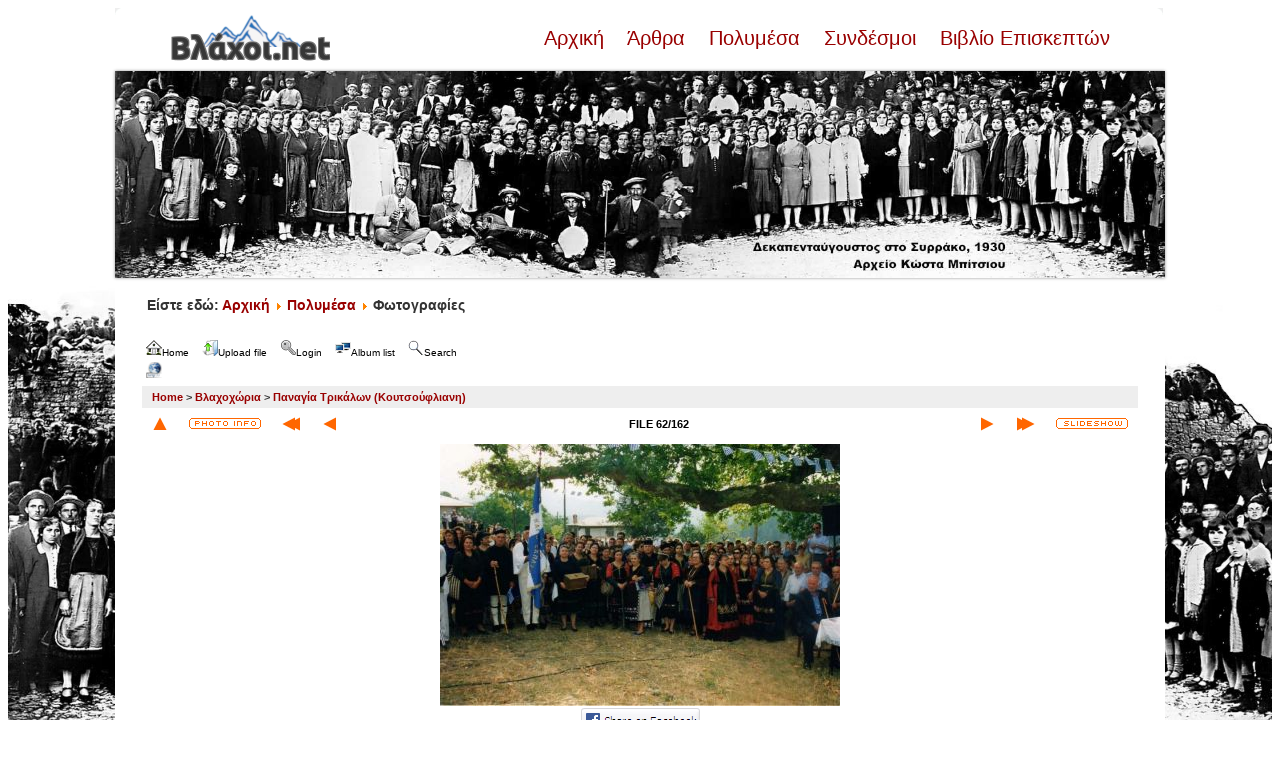

--- FILE ---
content_type: text/html; charset=utf-8
request_url: http://www.vlahoi.net/gallery/displayimage.php?album=52&pid=1517
body_size: 10090
content:
<!DOCTYPE html PUBLIC "-//W3C//DTD XHTML 1.0 Transitional//EN" "http://www.w3.org/TR/xhtml1/DTD/xhtml1-transitional.dtd">

<html xmlns="http://www.w3.org/1999/xhtml" xml:lang="en" lang="en" dir="ltr">
<head>
<meta http-equiv="Content-Type" content="text/html; charset=utf-8" />
<meta http-equiv="Pragma" content="no-cache" />
<title>Παναγία Τρικάλων (Κουτσούφλιανη) - Panagia 28Koutsouphliane29 Trikalon 1898-1998 281429 - Βλάχοι.net Gallery</title>
<link rel="start" href="displayimage.php?album=52&amp;pid=955" title="Return to start" />
<link rel="prev" href="displayimage.php?album=52&amp;pid=1516#top_display_media" title="See previous file" />
<link rel="last" href="displayimage.php?album=52&amp;pid=1389" title="Skip to end" />
<link rel="next" href="displayimage.php?album=52&amp;pid=1518#top_display_media" title="See next file"/>
<link rel="up" href="thumbnails.php?album=52&amp;page=2" title="Return to the thumbnail page"/>
<link rel="stylesheet" href="plugins/lightbox_notes_for_net/style.css" type="text/css" media="screen" /> 
<style type="text/css"> #lightbox-container-image {height: 100%; padding: 8px;} </style>
<link rel="stylesheet" href="css/coppermine.css" type="text/css" />
<link rel="stylesheet" href="themes/jd_paris/style.css" type="text/css" />
<script type="text/javascript">
/* <![CDATA[ */
    var js_vars = {"site_url":"http:\/\/www.vlahoi.net\/gallery","debug":false,"icon_dir":"images\/icons\/","lang_close":"Close","icon_close_path":"images\/icons\/close.png","plugin_lightbox_nfn_border":"8","plugin_lightbox_nfn_sizespeed":"820","plugin_lightbox_nfn_slidetime":"6800","plugin_lightbox_nfn_imagefade":"980","plugin_lightbox_nfn_containerfade":"980","plugin_lightbox_nfn_notimer":"0","plugin_lightbox_nfn_image_exit":"1","plugin_lightbox_nfn_nocorner":"0","plugin_lightbox_nfn_fade_swap":"0","plugin_lightbox_nfn_resize":"1","plugin_lightbox_nfn_image_loading":"plugins\/lightbox_notes_for_net\/images\/loading.gif","plugin_lightbox_nfn_image_btnprev":"plugins\/lightbox_notes_for_net\/images\/prev.png","plugin_lightbox_nfn_image_btnnext":"plugins\/lightbox_notes_for_net\/images\/next.png","plugin_lightbox_nfn_image_btnclose":"plugins\/lightbox_notes_for_net\/images\/close.png","plugin_lightbox_nfn_image_btnbottomprev":"plugins\/lightbox_notes_for_net\/images\/back_bot.png","plugin_lightbox_nfn_image_btnbottomnext":"plugins\/lightbox_notes_for_net\/images\/start.png","plugin_lightbox_nfn_image_btnplay":"plugins\/lightbox_notes_for_net\/images\/start.png","plugin_lightbox_nfn_image_btnstop":"plugins\/lightbox_notes_for_net\/images\/pause.png","lang_lightbox_nfn_image":"Image","lang_lightbox_nfn_of":"of","lang_lightbox_nfn_previous":"Previous","lang_lightbox_nfn_next":"Next","lang_lightbox_nfn_close":"Close","lang_lightbox_nfn_start_slideshow":"Start slideshow","lang_lightbox_nfn_pause_slideshow":"Pause slideshow","lang_lightbox_nfn_downloadtext":"Download Link","lang_lightbox_nfn_downloadtitle":"Click to open full-size image in new window - Or use save link as","cookies_allowed":true,"position":"61","album":52,"cat":false,"count":163,"buttons":{"pic_info_title":"Display\/hide file information","pic_info_btn":"","slideshow_tgt":"displayimage.php?album=52&amp;pid=1517&amp;slideshow=5000#top_display_media","slideshow_title":"Slideshow","slideshow_btn":"","loc":"themes\/jd_paris\/"},"stars_amount":"5","lang_rate_pic":"Rollover to rate this picture","rating":0,"theme_dir":"","can_vote":"true","form_token":"7c51a7b92458393f859aba448d7f15b9","timestamp":1769322338,"thumb_width":"200","thumb_use":"any","max_item":5,"picture_id":"1517"};
/* ]]> */
</script>
<script type="text/javascript" src="js/jquery-1.12.4.js"></script>
<script type="text/javascript" src="js/jquery-migrate-1.4.1.js"></script>
<script type="text/javascript" src="js/scripts.js"></script>
<script type="text/javascript" src="js/jquery.greybox.js"></script>
<script type="text/javascript" src="js/jquery.elastic.js"></script>
<script type="text/javascript" src="plugins/link_target/js/link_target.js"></script>
<script type="text/javascript" src="plugins/lightbox_notes_for_net/script.js"></script>
<script type="text/javascript" src="js/displayimage.js"></script>

<style>
.padded {
        border:4px solid #ffffff;
        margin-right:10px;
        margin-bottom:7px;
        padding:0px;
        -webkit-box-shadow: 0 0px 3px #949393;
        -moz-box-shadow: 0 0px 3px #949393;
        box-shadow: 0 0px 3px #949393; 
        margin-bottom:8px;
        margin-top:2px;
        position:relative;
        -webkit-transition: all 300ms ease-out;
        -moz-transition: all 300ms ease-out;
        -o-transition: all 300ms ease-out;
        transition: all 300ms ease-out;
}

.padded:hover {
        border:4px solid #D4D3D3;
        -webkit-box-shadow: 0 0px 3px #595959;
        -moz-box-shadow: 0 0px 3px #595959;
        box-shadow: 0 0px 3px #595959; 
}
</style>
</head>
<body>
<div style="background-image:url(http://vlahoi.net/images/p3--copy-3-.jpg);background-repeat:no-repeat;background-size:contain;background-position:left bottom;background-attachment:fixed">

<!-- SPACER - START -->
<img src="themes/jd_paris/images/_spacer_blank.gif" width="1" height="8" alt="" border="0" /><br /><!-- SPACER - END -->
<table border="0" cellpadding="0" cellspacing="0" width="1050" align="center">
<tr>
<td bgcolor="#FFFFFF"><img src="themes/jd_paris/images/white_corner_topleft.gif" width="7" height="7" alt="" border="0" /></td>
<td bgcolor="#FFFFFF"><img src="themes/jd_paris/images/_spacer_blank.gif" width="836" height="7" alt="" border="0" /></td>
<td bgcolor="#FFFFFF"><img src="themes/jd_paris/images/white_corner_topright.gif" width="7" height="7" alt="" border="0" /></td>
</tr>
</table>

<table bgcolor="#FFFFFF" border="0" cellpadding="0" width="1050" cellspacing="0" align="center">
<tr>
<td bgcolor="#FFFFFF" class="bodytext" align="center">
<div style="width: 940px; margin-bottom:20px;">
<div style="float: left; width: 160px;"><a href="/"><img src="/images/logo_vlahoi.png" /></a></div><br>
<div style="float: left; width: 780px; text-align: right; font-size: 20px"><a href="/"> Αρχική </a>&nbsp;&nbsp;<a href="/articles"> Άρθρα </a>&nbsp;&nbsp;<a href="/multimedia"> Πολυμέσα </a>&nbsp;&nbsp;<a href="/weblinks"> Συνδέσμοι </a>&nbsp;&nbsp;<a href="/guestbook"> Βιβλίο Επισκεπτών </a></div><br><br>
</div>
<a href="/"><img class="padded" style="margin-right: auto; margin-bottom: 5px; display: block; margin-left: auto;" src="/images/slider/banner/15avgoustos.jpg" alt="1930. Δεκαπενταύγουστος στο Συρράκο. Αρχείο Κώστα Μπίτσιου" width="100%" height="auto" /> </a>
<!--<img src="themes/jd_paris/images/logo.jpg" border="0" alt="" /> -->
<br />
<p style="text-align: left; font-size: 14px"><strong>&nbsp;&nbsp;&nbsp;&nbsp;&nbsp;&nbsp;&nbsp;&nbsp;Είστε εδώ: <a href="/"> Αρχική </a><img src="/media/system/images/arrow.png" alt=""><a href="/multimedia"> Πολυμέσα </a><img src="/media/system/images/arrow.png" alt=""> Φωτογραφίες </p>
</td>
</tr>
</table>

<table border="0" cellpadding="25" cellspacing="0" width="1050" align="center">
<tr>
<td bgcolor="#FFFFFF" class="bodytext" align="left">

<ul class="dropmenu">
<!-- BEGIN home -->
                <li>
                    <a href="index.php" title="Go to the home page" class="firstlevel"><span class="firstlevel"><img src="images/icons/home.png" border="0" alt="" width="16" height="16" class="icon" />Home</span></a>
                    <ul>
                     
                    
                    
                    </ul>
                </li>


<!-- END home -->

<!-- BEGIN upload_pic -->
                <li>
                    <a href="upload.php?album=52" title="Upload a file into an album" class="firstlevel"><span class="firstlevel"><img src="images/icons/upload.png" border="0" alt="" width="16" height="16" class="icon" />Upload file</span></a>
                </li>
<!-- END upload_pic -->

<!-- BEGIN login -->
                <li>
                    <a href="login.php?referer=displayimage.php%3Falbum%3D52%26pid%3D1517" title="Login" class="firstlevel"><span class="firstlevel"><img src="images/icons/login.png" border="0" alt="" width="16" height="16" class="icon" />Login</span></a>
                </li>
<!-- END login -->

</ul>


<ul class="dropmenu">

<!-- BEGIN album_list -->
                <li>
                    <a href="index.php?cat=2" title="Go to the album list" class="firstlevel"><span class="firstlevel"><img src="images/icons/alb_mgr.png" border="0" alt="" width="16" height="16" class="icon" />Album list</span></a>
                    <ul>
<!-- BEGIN lastup -->
                        <li>
                            <a href="thumbnails.php?album=lastup&amp;cat=-52" title="Last uploads" rel="nofollow"><span><img src="images/icons/last_uploads.png" border="0" alt="" width="16" height="16" class="icon" />Last uploads</span></a>
                        </li>
<!-- END lastup -->
<!-- BEGIN lastcom -->
                        <li>
                            <a href="thumbnails.php?album=lastcom&amp;cat=-52" title="Last comments" rel="nofollow" ><span><img src="images/icons/comment.png" border="0" alt="" width="16" height="16" class="icon" />Last comments</span></a>
                        </li>
<!-- END lastcom -->
<!-- BEGIN topn -->
                        <li>
                            <a href="thumbnails.php?album=topn&amp;cat=-52" title="Most viewed" rel="nofollow"><span><img src="images/icons/most_viewed.png" border="0" alt="" width="16" height="16" class="icon" />Most viewed</span></a>
                        </li>
<!-- END topn -->
<!-- BEGIN toprated -->
                        <li>
                            <a href="thumbnails.php?album=toprated&amp;cat=-52" title="Top rated" rel="nofollow"><span><img src="images/icons/top_rated.png" border="0" alt="" width="16" height="16" class="icon" />Top rated</span></a>
                        </li>
<!-- END toprated -->
<!-- BEGIN favpics -->
                        <li>
                            <a href="thumbnails.php?album=favpics" title="My Favorites" rel="nofollow"><span><img src="images/icons/favorites.png" border="0" alt="" width="16" height="16" class="icon" />My Favorites</span></a>
                        </li>
<!-- END favpics -->
<!-- BEGIN browse_by_date -->
                        
<!-- END browse_by_date -->
                    </ul>
                </li>
<!-- END album_list -->
<!-- BEGIN search -->
                <li>
                    <a href="search.php" title="Search" class="firstlevel"><span class="firstlevel"><img src="images/icons/search.png" border="0" alt="" width="16" height="16" class="icon" />Search</span></a>
                </li>
<!-- END search -->
</ul>
                
<div class="nav clearer">
<ul class="dropmenu"><li><a href="displayimage.php?album=52&pid=1517&theme=xxx" class="firstlevel"><span class="firstlevel"><img src="images/icons/web.png" border="0" alt="" width="16" height="16" class="icon" /></span></a></li></ul>
</div>


<!-- Start standard table -->
<table align="center" width="100%" cellspacing="1" cellpadding="0" class="maintable ">

        <tr>
            <td colspan="3" align="left" class="tableh1">
                <span class="statlink"><a href="index.php">Home</a> > <a href="index.php?cat=2">Βλαχοχώρια</a> > <a href="thumbnails.php?album=52">Παναγία Τρικάλων (Κουτσούφλιανη)</a></span>
            </td>
        </tr>
</table>
<!-- End standard table -->
<a name="top_display_media"></a>
<!-- Start standard table -->
<table align="center" width="100%" cellspacing="1" cellpadding="0" class="maintable ">

        <tr>
                <td align="center" valign="middle" class="navmenu" width="48"><a href="thumbnails.php?album=52&amp;page=2" class="navmenu_pic" title="Return to the thumbnail page"><img src="themes/jd_paris/images/navbar/thumbnails.png" align="middle" border="0" alt="Return to the thumbnail page" /></a></td>
<!-- BEGIN pic_info_button -->
                <!-- button will be added by displayimage.js -->
                <td id="pic_info_button" align="center" valign="middle" class="navmenu" width="48"></td>
<!-- END pic_info_button -->
<!-- BEGIN nav_start -->
                <td align="center" valign="middle" class="navmenu" width="48"><a href="displayimage.php?album=52&amp;pid=955#top_display_media" class="navmenu_pic" title="Return to start"><img src="themes/jd_paris/images/navbar/start.png" border="0" align="middle" alt="Return to start" /></a></td>
<!-- END nav_start -->
<!-- BEGIN nav_prev -->
                <td align="center" valign="middle" class="navmenu" width="48"><a href="displayimage.php?album=52&amp;pid=1516#top_display_media" class="navmenu_pic" title="See previous file"><img src="themes/jd_paris/images/navbar/prev.png" border="0" align="middle" alt="See previous file" /></a></td>
<!-- END nav_prev -->
<td align="center" valign="middle" class="navmenu" width="100%">FILE 62/162</td>
<!-- BEGIN nav_next -->
                <td align="center" valign="middle" class="navmenu" width="48"><a href="displayimage.php?album=52&amp;pid=1518#top_display_media" class="navmenu_pic" title="See next file"><img src="themes/jd_paris/images/navbar/next.png" border="0" align="middle" alt="See next file" /></a></td>
<!-- END nav_next -->
<!-- BEGIN nav_end -->
                <td align="center" valign="middle" class="navmenu" width="48"><a href="displayimage.php?album=52&amp;pid=1389#top_display_media" class="navmenu_pic" title="Skip to end"><img src="themes/jd_paris/images/navbar/end.png" border="0" align="middle" alt="Skip to end" /></a></td>
<!-- END nav_end -->
<!-- BEGIN slideshow_button -->
                <!-- button will be added by displayimage.js -->
                <td id="slideshow_button" align="center" valign="middle" class="navmenu" width="48"></td>
<!-- END slideshow_button -->


        </tr>
</table>
<!-- End standard table -->

<!-- Start standard table -->
<table align="center" width="100%" cellspacing="1" cellpadding="0" class="maintable ">
        <tr>
                <td align="center" class="display_media" nowrap="nowrap">
                        <table width="100%" cellspacing="2" cellpadding="0">
                                <tr>
                                        <td align="center" style="{SLIDESHOW_STYLE}">
                                                

<script type="text/javascript"><!--
jQuery(function() {var settings = {showDownload: 0, slideShowTimer: 6800, containerResizeSpeed: 820, imageFade: 980, inFade: 980, swapFade: 0}, settings;
$('a.lightbox').lightBox(settings); });//-->	
</script>

<a href="albums/userpics/24042008002.jpg" picpage="./displayimage.php?album=52&pos=-955#top_display_media" class="lightbox" pid="955" title="24042008002" caption="Παναγία Τρικάλων" rel="nofollow"></a>
<a href="albums/userpics/AGIA_TRIADA.jpg" picpage="./displayimage.php?album=52&pos=-948#top_display_media" class="lightbox" pid="948" title="AGIA TRIADA" caption="Παναγία Τρικάλων" rel="nofollow"></a>
<a href="albums/userpics/AGIOS_KOSMAS.jpg" picpage="./displayimage.php?album=52&pos=-947#top_display_media" class="lightbox" pid="947" title="AGIOS KOSMAS" caption="Παναγία Τρικάλων" rel="nofollow"></a>
<a href="albums/userpics/Agios_Phanourios_Koutsouphlianes_2012_28129.JPG" picpage="./displayimage.php?album=52&pos=-1373#top_display_media" class="lightbox" pid="1373" title="Agios Phanourios Koutsouphlianes 2012 28129" caption="Άγιος Φανούριος Κουτσούφλιανης 2012 (1)" rel="nofollow"></a>
<a href="albums/userpics/Agios_Phanourios_Koutsouphlianes_2012_28229.JPG" picpage="./displayimage.php?album=52&pos=-1374#top_display_media" class="lightbox" pid="1374" title="Agios Phanourios Koutsouphlianes 2012 28229" caption="Άγιος Φανούριος Κουτσούφλιανης 2012 (2)" rel="nofollow"></a>
<a href="albums/userpics/AGIOS_SWTHRAS.jpg" picpage="./displayimage.php?album=52&pos=-946#top_display_media" class="lightbox" pid="946" title="AGIOS SWTHRAS" caption="Παναγία Τρικάλων" rel="nofollow"></a>
<a href="albums/userpics/apo_to_lopho_tou_Agiou_Sotera_2012_28129.JPG" picpage="./displayimage.php?album=52&pos=-1375#top_display_media" class="lightbox" pid="1375" title="apo to lopho tou Agiou Sotera 2012 28129" caption="Aπό το λόφο του Αγίου Σωτήρα 2012" rel="nofollow"></a>
<a href="albums/userpics/apo_to_lopho_tou_Agiou_Sotera_2012_28229.JPG" picpage="./displayimage.php?album=52&pos=-1376#top_display_media" class="lightbox" pid="1376" title="apo to lopho tou Agiou Sotera 2012 28229" caption="Aπό το λόφο του Αγίου Σωτήρα 2012" rel="nofollow"></a>
<a href="albums/userpics/apo_to_lopho_tou_Agiou_Sotera_2012_28329.JPG" picpage="./displayimage.php?album=52&pos=-1377#top_display_media" class="lightbox" pid="1377" title="apo to lopho tou Agiou Sotera 2012 28329" caption="Aπό το λόφο του Αγίου Σωτήρα 2012" rel="nofollow"></a>
<a href="albums/userpics/apo_to_lopho_tou_Agiou_Sotera_2012_28429.JPG" picpage="./displayimage.php?album=52&pos=-1378#top_display_media" class="lightbox" pid="1378" title="apo to lopho tou Agiou Sotera 2012 28429" caption="Aπό το λόφο του Αγίου Σωτήρα 2012" rel="nofollow"></a>
<a href="albums/userpics/apo_to_lopho_tou_Agiou_Sotera_2012_28529.JPG" picpage="./displayimage.php?album=52&pos=-1379#top_display_media" class="lightbox" pid="1379" title="apo to lopho tou Agiou Sotera 2012 28529" caption="Aπό το λόφο του Αγίου Σωτήρα 2012" rel="nofollow"></a>
<a href="albums/userpics/apo_to_lopho_tou_Agiou_Sotera_2012_28629.JPG" picpage="./displayimage.php?album=52&pos=-1380#top_display_media" class="lightbox" pid="1380" title="apo to lopho tou Agiou Sotera 2012 28629" caption="Aπό το λόφο του Αγίου Σωτήρα 2012" rel="nofollow"></a>
<a href="albums/userpics/apo_to_lopho_tou_Agiou_Sotera_2012_28729.JPG" picpage="./displayimage.php?album=52&pos=-1381#top_display_media" class="lightbox" pid="1381" title="apo to lopho tou Agiou Sotera 2012 28729" caption="Aπό το λόφο του Αγίου Σωτήρα 2012" rel="nofollow"></a>
<a href="albums/userpics/apo_to_lopho_tou_Agiou_Sotera_2012_28829.JPG" picpage="./displayimage.php?album=52&pos=-1382#top_display_media" class="lightbox" pid="1382" title="apo to lopho tou Agiou Sotera 2012 28829" caption="Aπό το λόφο του Αγίου Σωτήρα 2012" rel="nofollow"></a>
<a href="albums/userpics/aponome_plaketon_to_1998_28229.jpg" picpage="./displayimage.php?album=52&pos=-1588#top_display_media" class="lightbox" pid="1588" title="aponome plaketon to 1998 28229" caption="" rel="nofollow"></a>
<a href="albums/userpics/DIMARXEIO_%282%29.jpg" picpage="./displayimage.php?album=52&pos=-944#top_display_media" class="lightbox" pid="944" title="DIMARXEIO (2)" caption="Παναγία Τρικάλων" rel="nofollow"></a>
<a href="albums/userpics/dimarxeio.JPG" picpage="./displayimage.php?album=52&pos=-945#top_display_media" class="lightbox" pid="945" title="dimarxeio" caption="Παναγία Τρικάλων" rel="nofollow"></a>
<a href="albums/userpics/DSC00016.jpg" picpage="./displayimage.php?album=52&pos=-940#top_display_media" class="lightbox" pid="940" title="DSC00016" caption="Παναγία Τρικάλων" rel="nofollow"></a>
<a href="albums/userpics/DSC00101.jpg" picpage="./displayimage.php?album=52&pos=-981#top_display_media" class="lightbox" pid="981" title="DSC00101" caption="" rel="nofollow"></a>
<a href="albums/userpics/DSC02289.JPG" picpage="./displayimage.php?album=52&pos=-1020#top_display_media" class="lightbox" pid="1020" title="DSC02289" caption="μερική άποψη Κουτσούφλιανης" rel="nofollow"></a>
<a href="albums/userpics/DSC02292_%281%29.JPG" picpage="./displayimage.php?album=52&pos=-1017#top_display_media" class="lightbox" pid="1017" title="DSC02292 (1)" caption="η Στέλλα και ο Δημήτρης στο συγκαθιστό" rel="nofollow"></a>
<a href="albums/userpics/DSC02292_%282%29.JPG" picpage="./displayimage.php?album=52&pos=-1016#top_display_media" class="lightbox" pid="1016" title="DSC02292 (2)" caption="ο Β. Αλεξίου και η Μαρούσιω στο σούβλισμα" rel="nofollow"></a>
<a href="albums/userpics/DSC02292_%283%29.JPG" picpage="./displayimage.php?album=52&pos=-1015#top_display_media" class="lightbox" pid="1015" title="DSC02292 (3)" caption="Κουτσούφλιανη - το χορευτικό" rel="nofollow"></a>
<a href="albums/userpics/DSC02292_%284%29.JPG" picpage="./displayimage.php?album=52&pos=-1014#top_display_media" class="lightbox" pid="1014" title="DSC02292 (4)" caption="Πάσχα 2009 στην Κουτσούφλιανη" rel="nofollow"></a>
<a href="albums/userpics/DSC02292.JPG" picpage="./displayimage.php?album=52&pos=-1013#top_display_media" class="lightbox" pid="1013" title="DSC02292" caption="Πάσχα 2009 στην Κουτσούφλιανη" rel="nofollow"></a>
<a href="albums/userpics/DSC02296.JPG" picpage="./displayimage.php?album=52&pos=-1019#top_display_media" class="lightbox" pid="1019" title="DSC02296" caption="ο Θανάσης Λιάτης ξεκουράζεται" rel="nofollow"></a>
<a href="albums/userpics/DSC02297.JPG" picpage="./displayimage.php?album=52&pos=-1018#top_display_media" class="lightbox" pid="1018" title="DSC02297" caption="ο μικρός βλάχος Νίκος Γ. Ζαμπούρας" rel="nofollow"></a>
<a href="albums/userpics/e_bruse_ston_Platanisto_2012.JPG" picpage="./displayimage.php?album=52&pos=-1383#top_display_media" class="lightbox" pid="1383" title="e bruse ston Platanisto 2012" caption="Η βρύση στον Πλατανιστό" rel="nofollow"></a>
<a href="albums/userpics/gefira_liboxovou2.JPG" picpage="./displayimage.php?album=52&pos=-960#top_display_media" class="lightbox" pid="960" title="gefira liboxovou2" caption="Παναγία Τρικάλων" rel="nofollow"></a>
<a href="albums/userpics/gefira_limpoxovou.JPG" picpage="./displayimage.php?album=52&pos=-959#top_display_media" class="lightbox" pid="959" title="gefira limpoxovou" caption="Παναγία Τρικάλων" rel="nofollow"></a>
<a href="albums/userpics/IERA_MONH_LIMPOXOVOU.jpg" picpage="./displayimage.php?album=52&pos=-958#top_display_media" class="lightbox" pid="958" title="IERA MONH LIMPOXOVOU" caption="Παναγία Τρικάλων" rel="nofollow"></a>
<a href="albums/userpics/IMG_0207.jpg" picpage="./displayimage.php?album=52&pos=-938#top_display_media" class="lightbox" pid="938" title="IMG 0207" caption="Παναγιά Τρικάλων (Κουτσούφλιανη)" rel="nofollow"></a>
<a href="albums/userpics/kep.JPG" picpage="./displayimage.php?album=52&pos=-980#top_display_media" class="lightbox" pid="980" title="kep" caption="" rel="nofollow"></a>
<a href="albums/userpics/khronia_100_28129.jpg" picpage="./displayimage.php?album=52&pos=-1611#top_display_media" class="lightbox" pid="1611" title="khronia 100 28129" caption="" rel="nofollow"></a>
<a href="albums/userpics/khronia_100.jpg" picpage="./displayimage.php?album=52&pos=-1613#top_display_media" class="lightbox" pid="1613" title="khronia 100" caption="" rel="nofollow"></a>
<a href="albums/userpics/Lophos_Ag__Sotera_2012.JPG" picpage="./displayimage.php?album=52&pos=-1384#top_display_media" class="lightbox" pid="1384" title="Lophos Ag  Sotera 2012" caption="Aπό το λόφο του Αγίου Σωτήρα 2012" rel="nofollow"></a>
<a href="albums/userpics/n1006174538_30123875_9332.jpg" picpage="./displayimage.php?album=52&pos=-957#top_display_media" class="lightbox" pid="957" title="n1006174538 30123875 9332" caption="Παναγία Τρικάλων" rel="nofollow"></a>
<a href="albums/userpics/n1106637648_1532240_4562.jpg" picpage="./displayimage.php?album=52&pos=-979#top_display_media" class="lightbox" pid="979" title="n1106637648 1532240 4562" caption="" rel="nofollow"></a>
<a href="albums/userpics/n1186195025_30042891_9366.jpg" picpage="./displayimage.php?album=52&pos=-956#top_display_media" class="lightbox" pid="956" title="n1186195025 30042891 9366" caption="Παναγία Τρικάλων" rel="nofollow"></a>
<a href="albums/userpics/n1274649853_186134_4200.jpg" picpage="./displayimage.php?album=52&pos=-978#top_display_media" class="lightbox" pid="978" title="n1274649853 186134 4200" caption="" rel="nofollow"></a>
<a href="albums/userpics/n1274649853_186148_6077.jpg" picpage="./displayimage.php?album=52&pos=-941#top_display_media" class="lightbox" pid="941" title="n1274649853 186148 6077" caption="Παναγία Τρικάλων" rel="nofollow"></a>
<a href="albums/userpics/n1274649853_186159_8487.jpg" picpage="./displayimage.php?album=52&pos=-977#top_display_media" class="lightbox" pid="977" title="n1274649853 186159 8487" caption="" rel="nofollow"></a>
<a href="albums/userpics/n1274649853_186160_9270.jpg" picpage="./displayimage.php?album=52&pos=-986#top_display_media" class="lightbox" pid="986" title="n1274649853 186160 9270" caption="" rel="nofollow"></a>
<a href="albums/userpics/n1274649853_186713_6436.jpg" picpage="./displayimage.php?album=52&pos=-939#top_display_media" class="lightbox" pid="939" title="n1274649853 186713 6436" caption="Άγιος Γεώργιος Παλιάς Κουτσούφλιανης" rel="nofollow"></a>
<a href="albums/userpics/n1281244994_32805_2564.jpg" picpage="./displayimage.php?album=52&pos=-943#top_display_media" class="lightbox" pid="943" title="n1281244994 32805 2564" caption="Παναγία Τρικάλων, η εκκλησία" rel="nofollow"></a>
<a href="albums/userpics/n1286469591_30131537_3679.jpg" picpage="./displayimage.php?album=52&pos=-985#top_display_media" class="lightbox" pid="985" title="n1286469591 30131537 3679" caption="" rel="nofollow"></a>
<a href="albums/userpics/n1286469591_30131538_3873.jpg" picpage="./displayimage.php?album=52&pos=-984#top_display_media" class="lightbox" pid="984" title="n1286469591 30131538 3873" caption="" rel="nofollow"></a>
<a href="albums/userpics/n1564181585_30047790_9894.jpg" picpage="./displayimage.php?album=52&pos=-983#top_display_media" class="lightbox" pid="983" title="n1564181585 30047790 9894" caption="" rel="nofollow"></a>
<a href="albums/userpics/n1662515430_4933_9449.jpg" picpage="./displayimage.php?album=52&pos=-982#top_display_media" class="lightbox" pid="982" title="n1662515430 4933 9449" caption="" rel="nofollow"></a>
<a href="albums/userpics/n631424826_400674_6672.jpg" picpage="./displayimage.php?album=52&pos=-942#top_display_media" class="lightbox" pid="942" title="n631424826 400674 6672" caption="Παναγία Τρικάλων" rel="nofollow"></a>
<a href="albums/userpics/n694491911_507640_4796.jpg" picpage="./displayimage.php?album=52&pos=-954#top_display_media" class="lightbox" pid="954" title="n694491911 507640 4796" caption="Παναγία Τρικάλων" rel="nofollow"></a>
<a href="albums/userpics/n767324442_856437_5162.jpg" picpage="./displayimage.php?album=52&pos=-953#top_display_media" class="lightbox" pid="953" title="n767324442 856437 5162" caption="Παναγία Τρικάλων" rel="nofollow"></a>
<a href="albums/userpics/n767324442_856467_4206.jpg" picpage="./displayimage.php?album=52&pos=-952#top_display_media" class="lightbox" pid="952" title="n767324442 856467 4206" caption="Παναγία Τρικάλων" rel="nofollow"></a>
<a href="albums/userpics/n767324442_856479_6237.jpg" picpage="./displayimage.php?album=52&pos=-951#top_display_media" class="lightbox" pid="951" title="n767324442 856479 6237" caption="Παναγία Τρικάλων" rel="nofollow"></a>
<a href="albums/userpics/o_Mikhales_epi_to_ergo.JPG" picpage="./displayimage.php?album=52&pos=-1385#top_display_media" class="lightbox" pid="1385" title="o Mikhales epi to ergo" caption="Ο Μιχάλης επί το έργον" rel="nofollow"></a>
<a href="albums/userpics/o_Nikos_Zampouras_sto_mpoliasma.JPG" picpage="./displayimage.php?album=52&pos=-1386#top_display_media" class="lightbox" pid="1386" title="o Nikos Zampouras sto mpoliasma" caption="Ο Νίκος Ζάμπουρας στο μπόλιασμα" rel="nofollow"></a>
<a href="albums/userpics/oikia_sten_Palia_Koutsouphliane.JPG" picpage="./displayimage.php?album=52&pos=-1387#top_display_media" class="lightbox" pid="1387" title="oikia sten Palia Koutsouphliane" caption="Οικία στην παλιά Κουτσούφλιανη" rel="nofollow"></a>
<a href="albums/userpics/Panagia_28Koutsouphliane29_Trikalon_1898-1998_281029.jpg" picpage="./displayimage.php?album=52&pos=-1513#top_display_media" class="lightbox" pid="1513" title="Panagia 28Koutsouphliane29 Trikalon 1898-1998 281029" caption="" rel="nofollow"></a>
<a href="albums/userpics/Panagia_28Koutsouphliane29_Trikalon_1898-1998_281129.jpg" picpage="./displayimage.php?album=52&pos=-1514#top_display_media" class="lightbox" pid="1514" title="Panagia 28Koutsouphliane29 Trikalon 1898-1998 281129" caption="" rel="nofollow"></a>
<a href="albums/userpics/Panagia_28Koutsouphliane29_Trikalon_1898-1998_281229.jpg" picpage="./displayimage.php?album=52&pos=-1515#top_display_media" class="lightbox" pid="1515" title="Panagia 28Koutsouphliane29 Trikalon 1898-1998 281229" caption="" rel="nofollow"></a>
<a href="albums/userpics/Panagia_28Koutsouphliane29_Trikalon_1898-1998_281329.jpg" picpage="./displayimage.php?album=52&pos=-1516#top_display_media" class="lightbox" pid="1516" title="Panagia 28Koutsouphliane29 Trikalon 1898-1998 281329" caption="" rel="nofollow"></a>
<a href="albums/userpics/Panagia_28Koutsouphliane29_Trikalon_1898-1998_281429.jpg" picpage="./displayimage.php?album=52&pos=-1517#top_display_media" class="lightbox" pid="1517" title="Panagia 28Koutsouphliane29 Trikalon 1898-1998 281429" caption=""><img src="albums/userpics/normal_Panagia_28Koutsouphliane29_Trikalon_1898-1998_281429.jpg" class="image" border="0" alt="Click to view full size image" /><br /></a>
<a href="albums/userpics/Panagia_28Koutsouphliane29_Trikalon_1898-1998_281529.jpg" picpage="./displayimage.php?album=52&pos=-1518#top_display_media" class="lightbox" pid="1518" title="Panagia 28Koutsouphliane29 Trikalon 1898-1998 281529" caption="" rel="nofollow"></a>
<a href="albums/userpics/Panagia_28Koutsouphliane29_Trikalon_1898-1998_281629.jpg" picpage="./displayimage.php?album=52&pos=-1519#top_display_media" class="lightbox" pid="1519" title="Panagia 28Koutsouphliane29 Trikalon 1898-1998 281629" caption="" rel="nofollow"></a>
<a href="albums/userpics/Panagia_28Koutsouphliane29_Trikalon_1898-1998_281729.jpg" picpage="./displayimage.php?album=52&pos=-1520#top_display_media" class="lightbox" pid="1520" title="Panagia 28Koutsouphliane29 Trikalon 1898-1998 281729" caption="" rel="nofollow"></a>
<a href="albums/userpics/Panagia_28Koutsouphliane29_Trikalon_1898-1998_281829.jpg" picpage="./displayimage.php?album=52&pos=-1521#top_display_media" class="lightbox" pid="1521" title="Panagia 28Koutsouphliane29 Trikalon 1898-1998 281829" caption="" rel="nofollow"></a>
<a href="albums/userpics/Panagia_28Koutsouphliane29_Trikalon_1898-1998_281929.jpg" picpage="./displayimage.php?album=52&pos=-1522#top_display_media" class="lightbox" pid="1522" title="Panagia 28Koutsouphliane29 Trikalon 1898-1998 281929" caption="" rel="nofollow"></a>
<a href="albums/userpics/Panagia_28Koutsouphliane29_Trikalon_1898-1998_282029.jpg" picpage="./displayimage.php?album=52&pos=-1523#top_display_media" class="lightbox" pid="1523" title="Panagia 28Koutsouphliane29 Trikalon 1898-1998 282029" caption="" rel="nofollow"></a>
<a href="albums/userpics/Panagia_28Koutsouphliane29_Trikalon_1898-1998_282129.jpg" picpage="./displayimage.php?album=52&pos=-1524#top_display_media" class="lightbox" pid="1524" title="Panagia 28Koutsouphliane29 Trikalon 1898-1998 282129" caption="" rel="nofollow"></a>
<a href="albums/userpics/Panagia_28Koutsouphliane29_Trikalon_1898-1998_282229.jpg" picpage="./displayimage.php?album=52&pos=-1525#top_display_media" class="lightbox" pid="1525" title="Panagia 28Koutsouphliane29 Trikalon 1898-1998 282229" caption="" rel="nofollow"></a>
<a href="albums/userpics/Panagia_28Koutsouphliane29_Trikalon_1898-1998_282329.jpg" picpage="./displayimage.php?album=52&pos=-1526#top_display_media" class="lightbox" pid="1526" title="Panagia 28Koutsouphliane29 Trikalon 1898-1998 282329" caption="" rel="nofollow"></a>
<a href="albums/userpics/Panagia_28Koutsouphliane29_Trikalon_1898-1998_282429.jpg" picpage="./displayimage.php?album=52&pos=-1527#top_display_media" class="lightbox" pid="1527" title="Panagia 28Koutsouphliane29 Trikalon 1898-1998 282429" caption="" rel="nofollow"></a>
<a href="albums/userpics/Panagia_28Koutsouphliane29_Trikalon_1898-1998_282529.jpg" picpage="./displayimage.php?album=52&pos=-1528#top_display_media" class="lightbox" pid="1528" title="Panagia 28Koutsouphliane29 Trikalon 1898-1998 282529" caption="" rel="nofollow"></a>
<a href="albums/userpics/Panagia_28Koutsouphliane29_Trikalon_1898-1998_282629.jpg" picpage="./displayimage.php?album=52&pos=-1529#top_display_media" class="lightbox" pid="1529" title="Panagia 28Koutsouphliane29 Trikalon 1898-1998 282629" caption="" rel="nofollow"></a>
<a href="albums/userpics/Panagia_28Koutsouphliane29_Trikalon_1898-1998_282729.jpg" picpage="./displayimage.php?album=52&pos=-1530#top_display_media" class="lightbox" pid="1530" title="Panagia 28Koutsouphliane29 Trikalon 1898-1998 282729" caption="" rel="nofollow"></a>
<a href="albums/userpics/Panagia_28Koutsouphliane29_Trikalon_1898-1998_282829.jpg" picpage="./displayimage.php?album=52&pos=-1531#top_display_media" class="lightbox" pid="1531" title="Panagia 28Koutsouphliane29 Trikalon 1898-1998 282829" caption="" rel="nofollow"></a>
<a href="albums/userpics/Panagia_28Koutsouphliane29_Trikalon_1898-1998_282929.jpg" picpage="./displayimage.php?album=52&pos=-1532#top_display_media" class="lightbox" pid="1532" title="Panagia 28Koutsouphliane29 Trikalon 1898-1998 282929" caption="" rel="nofollow"></a>
<a href="albums/userpics/Panagia_28Koutsouphliane29_Trikalon_1898-1998_283029.jpg" picpage="./displayimage.php?album=52&pos=-1533#top_display_media" class="lightbox" pid="1533" title="Panagia 28Koutsouphliane29 Trikalon 1898-1998 283029" caption="" rel="nofollow"></a>
<a href="albums/userpics/Panagia_28Koutsouphliane29_Trikalon_1898-1998_283229.jpg" picpage="./displayimage.php?album=52&pos=-1534#top_display_media" class="lightbox" pid="1534" title="Panagia 28Koutsouphliane29 Trikalon 1898-1998 283229" caption="" rel="nofollow"></a>
<a href="albums/userpics/Panagia_28Koutsouphliane29_Trikalon_1898-1998_283329.jpg" picpage="./displayimage.php?album=52&pos=-1535#top_display_media" class="lightbox" pid="1535" title="Panagia 28Koutsouphliane29 Trikalon 1898-1998 283329" caption="" rel="nofollow"></a>
<a href="albums/userpics/Panagia_28Koutsouphliane29_Trikalon_1898-1998_283429.jpg" picpage="./displayimage.php?album=52&pos=-1536#top_display_media" class="lightbox" pid="1536" title="Panagia 28Koutsouphliane29 Trikalon 1898-1998 283429" caption="" rel="nofollow"></a>
<a href="albums/userpics/Panagia_28Koutsouphliane29_Trikalon_1898-1998_283529.jpg" picpage="./displayimage.php?album=52&pos=-1537#top_display_media" class="lightbox" pid="1537" title="Panagia 28Koutsouphliane29 Trikalon 1898-1998 283529" caption="" rel="nofollow"></a>
<a href="albums/userpics/Panagia_28Koutsouphliane29_Trikalon_1898-1998_283629.jpg" picpage="./displayimage.php?album=52&pos=-1538#top_display_media" class="lightbox" pid="1538" title="Panagia 28Koutsouphliane29 Trikalon 1898-1998 283629" caption="" rel="nofollow"></a>
<a href="albums/userpics/Panagia_28Koutsouphliane29_Trikalon_1898-1998_283729.jpg" picpage="./displayimage.php?album=52&pos=-1539#top_display_media" class="lightbox" pid="1539" title="Panagia 28Koutsouphliane29 Trikalon 1898-1998 283729" caption="" rel="nofollow"></a>
<a href="albums/userpics/Panagia_28Koutsouphliane29_Trikalon_1898-1998_283829.jpg" picpage="./displayimage.php?album=52&pos=-1540#top_display_media" class="lightbox" pid="1540" title="Panagia 28Koutsouphliane29 Trikalon 1898-1998 283829" caption="" rel="nofollow"></a>
<a href="albums/userpics/Panagia_28Koutsouphliane29_Trikalon_1898-1998_283929.jpg" picpage="./displayimage.php?album=52&pos=-1541#top_display_media" class="lightbox" pid="1541" title="Panagia 28Koutsouphliane29 Trikalon 1898-1998 283929" caption="" rel="nofollow"></a>
<a href="albums/userpics/Panagia_28Koutsouphliane29_Trikalon_1898-1998_284029.jpg" picpage="./displayimage.php?album=52&pos=-1542#top_display_media" class="lightbox" pid="1542" title="Panagia 28Koutsouphliane29 Trikalon 1898-1998 284029" caption="" rel="nofollow"></a>
<a href="albums/userpics/Panagia_28Koutsouphliane29_Trikalon_1898-1998_284129.jpg" picpage="./displayimage.php?album=52&pos=-1543#top_display_media" class="lightbox" pid="1543" title="Panagia 28Koutsouphliane29 Trikalon 1898-1998 284129" caption="" rel="nofollow"></a>
<a href="albums/userpics/Panagia_28Koutsouphliane29_Trikalon_1898-1998_284229.jpg" picpage="./displayimage.php?album=52&pos=-1544#top_display_media" class="lightbox" pid="1544" title="Panagia 28Koutsouphliane29 Trikalon 1898-1998 284229" caption="" rel="nofollow"></a>
<a href="albums/userpics/Panagia_28Koutsouphliane29_Trikalon_1898-1998_284329.jpg" picpage="./displayimage.php?album=52&pos=-1545#top_display_media" class="lightbox" pid="1545" title="Panagia 28Koutsouphliane29 Trikalon 1898-1998 284329" caption="" rel="nofollow"></a>
<a href="albums/userpics/Panagia_28Koutsouphliane29_Trikalon_1898-1998_284429.jpg" picpage="./displayimage.php?album=52&pos=-1546#top_display_media" class="lightbox" pid="1546" title="Panagia 28Koutsouphliane29 Trikalon 1898-1998 284429" caption="" rel="nofollow"></a>
<a href="albums/userpics/Panagia_28Koutsouphliane29_Trikalon_1898-1998_284529.jpg" picpage="./displayimage.php?album=52&pos=-1547#top_display_media" class="lightbox" pid="1547" title="Panagia 28Koutsouphliane29 Trikalon 1898-1998 284529" caption="" rel="nofollow"></a>
<a href="albums/userpics/Panagia_28Koutsouphliane29_Trikalon_1898-1998_284629~0.jpg" picpage="./displayimage.php?album=52&pos=-1549#top_display_media" class="lightbox" pid="1549" title="Panagia 28Koutsouphliane29 Trikalon 1898-1998 284629~0" caption="" rel="nofollow"></a>
<a href="albums/userpics/Panagia_28Koutsouphliane29_Trikalon_1898-1998_284829.jpg" picpage="./displayimage.php?album=52&pos=-1551#top_display_media" class="lightbox" pid="1551" title="Panagia 28Koutsouphliane29 Trikalon 1898-1998 284829" caption="" rel="nofollow"></a>
<a href="albums/userpics/Panagia_28Koutsouphliane29_Trikalon_1898-1998_284929.jpg" picpage="./displayimage.php?album=52&pos=-1552#top_display_media" class="lightbox" pid="1552" title="Panagia 28Koutsouphliane29 Trikalon 1898-1998 284929" caption="" rel="nofollow"></a>
<a href="albums/userpics/Panagia_28Koutsouphliane29_Trikalon_1898-1998_28529.jpg" picpage="./displayimage.php?album=52&pos=-1508#top_display_media" class="lightbox" pid="1508" title="Panagia 28Koutsouphliane29 Trikalon 1898-1998 28529" caption="" rel="nofollow"></a>
<a href="albums/userpics/Panagia_28Koutsouphliane29_Trikalon_1898-1998_285829.jpg" picpage="./displayimage.php?album=52&pos=-1560#top_display_media" class="lightbox" pid="1560" title="Panagia 28Koutsouphliane29 Trikalon 1898-1998 285829" caption="" rel="nofollow"></a>
<a href="albums/userpics/Panagia_28Koutsouphliane29_Trikalon_1898-1998_285929.jpg" picpage="./displayimage.php?album=52&pos=-1561#top_display_media" class="lightbox" pid="1561" title="Panagia 28Koutsouphliane29 Trikalon 1898-1998 285929" caption="" rel="nofollow"></a>
<a href="albums/userpics/Panagia_28Koutsouphliane29_Trikalon_1898-1998_286129.jpg" picpage="./displayimage.php?album=52&pos=-1563#top_display_media" class="lightbox" pid="1563" title="Panagia 28Koutsouphliane29 Trikalon 1898-1998 286129" caption="" rel="nofollow"></a>
<a href="albums/userpics/Panagia_28Koutsouphliane29_Trikalon_1898-1998_286229.jpg" picpage="./displayimage.php?album=52&pos=-1564#top_display_media" class="lightbox" pid="1564" title="Panagia 28Koutsouphliane29 Trikalon 1898-1998 286229" caption="" rel="nofollow"></a>
<a href="albums/userpics/Panagia_28Koutsouphliane29_Trikalon_1898-1998_28629.jpg" picpage="./displayimage.php?album=52&pos=-1509#top_display_media" class="lightbox" pid="1509" title="Panagia 28Koutsouphliane29 Trikalon 1898-1998 28629" caption="" rel="nofollow"></a>
<a href="albums/userpics/Panagia_28Koutsouphliane29_Trikalon_1898-1998_286329.jpg" picpage="./displayimage.php?album=52&pos=-1565#top_display_media" class="lightbox" pid="1565" title="Panagia 28Koutsouphliane29 Trikalon 1898-1998 286329" caption="" rel="nofollow"></a>
<a href="albums/userpics/Panagia_28Koutsouphliane29_Trikalon_1898-1998_286729.jpg" picpage="./displayimage.php?album=52&pos=-1569#top_display_media" class="lightbox" pid="1569" title="Panagia 28Koutsouphliane29 Trikalon 1898-1998 286729" caption="" rel="nofollow"></a>
<a href="albums/userpics/Panagia_28Koutsouphliane29_Trikalon_1898-1998_287029.jpg" picpage="./displayimage.php?album=52&pos=-1572#top_display_media" class="lightbox" pid="1572" title="Panagia 28Koutsouphliane29 Trikalon 1898-1998 287029" caption="" rel="nofollow"></a>
<a href="albums/userpics/Panagia_28Koutsouphliane29_Trikalon_1898-1998_287129.jpg" picpage="./displayimage.php?album=52&pos=-1573#top_display_media" class="lightbox" pid="1573" title="Panagia 28Koutsouphliane29 Trikalon 1898-1998 287129" caption="" rel="nofollow"></a>
<a href="albums/userpics/Panagia_28Koutsouphliane29_Trikalon_1898-1998_287229.jpg" picpage="./displayimage.php?album=52&pos=-1574#top_display_media" class="lightbox" pid="1574" title="Panagia 28Koutsouphliane29 Trikalon 1898-1998 287229" caption="" rel="nofollow"></a>
<a href="albums/userpics/Panagia_28Koutsouphliane29_Trikalon_1898-1998_287529.jpg" picpage="./displayimage.php?album=52&pos=-1577#top_display_media" class="lightbox" pid="1577" title="Panagia 28Koutsouphliane29 Trikalon 1898-1998 287529" caption="" rel="nofollow"></a>
<a href="albums/userpics/Panagia_28Koutsouphliane29_Trikalon_1898-1998_287729.jpg" picpage="./displayimage.php?album=52&pos=-1579#top_display_media" class="lightbox" pid="1579" title="Panagia 28Koutsouphliane29 Trikalon 1898-1998 287729" caption="" rel="nofollow"></a>
<a href="albums/userpics/Panagia_28Koutsouphliane29_Trikalon_1898-1998_28929.jpg" picpage="./displayimage.php?album=52&pos=-1512#top_display_media" class="lightbox" pid="1512" title="Panagia 28Koutsouphliane29 Trikalon 1898-1998 28929" caption="" rel="nofollow"></a>
<a href="albums/userpics/Panagia_28Koutsouphliane29_Trikalon_episkepse_Proedrou_k__Stephanopoulou_1998_281229.jpg" picpage="./displayimage.php?album=52&pos=-1472#top_display_media" class="lightbox" pid="1472" title="Panagia 28Koutsouphliane29 Trikalon episkepse Proedrou k  Stephanopoulou 1998 281229" caption="" rel="nofollow"></a>
<a href="albums/userpics/Panagia_28Koutsouphliane29_Trikalon_episkepse_Proedrou_k__Stephanopoulou_1998_281429.jpg" picpage="./displayimage.php?album=52&pos=-1474#top_display_media" class="lightbox" pid="1474" title="Panagia 28Koutsouphliane29 Trikalon episkepse Proedrou k  Stephanopoulou 1998 281429" caption="" rel="nofollow"></a>
<a href="albums/userpics/Panagia_28Koutsouphliane29_Trikalon_episkepse_Proedrou_k__Stephanopoulou_1998_281529.jpg" picpage="./displayimage.php?album=52&pos=-1475#top_display_media" class="lightbox" pid="1475" title="Panagia 28Koutsouphliane29 Trikalon episkepse Proedrou k  Stephanopoulou 1998 281529" caption="" rel="nofollow"></a>
<a href="albums/userpics/Panagia_28Koutsouphliane29_Trikalon_episkepse_Proedrou_k__Stephanopoulou_1998_281629.jpg" picpage="./displayimage.php?album=52&pos=-1476#top_display_media" class="lightbox" pid="1476" title="Panagia 28Koutsouphliane29 Trikalon episkepse Proedrou k  Stephanopoulou 1998 281629" caption="" rel="nofollow"></a>
<a href="albums/userpics/Panagia_28Koutsouphliane29_Trikalon_episkepse_Proedrou_k__Stephanopoulou_1998_281829.jpg" picpage="./displayimage.php?album=52&pos=-1478#top_display_media" class="lightbox" pid="1478" title="Panagia 28Koutsouphliane29 Trikalon episkepse Proedrou k  Stephanopoulou 1998 281829" caption="" rel="nofollow"></a>
<a href="albums/userpics/Panagia_28Koutsouphliane29_Trikalon_episkepse_Proedrou_k__Stephanopoulou_1998_281929.jpg" picpage="./displayimage.php?album=52&pos=-1479#top_display_media" class="lightbox" pid="1479" title="Panagia 28Koutsouphliane29 Trikalon episkepse Proedrou k  Stephanopoulou 1998 281929" caption="" rel="nofollow"></a>
<a href="albums/userpics/Panagia_28Koutsouphliane29_Trikalon_episkepse_Proedrou_k__Stephanopoulou_1998_282029.jpg" picpage="./displayimage.php?album=52&pos=-1480#top_display_media" class="lightbox" pid="1480" title="Panagia 28Koutsouphliane29 Trikalon episkepse Proedrou k  Stephanopoulou 1998 282029" caption="" rel="nofollow"></a>
<a href="albums/userpics/Panagia_28Koutsouphliane29_Trikalon_episkepse_Proedrou_k__Stephanopoulou_1998_282229.jpg" picpage="./displayimage.php?album=52&pos=-1482#top_display_media" class="lightbox" pid="1482" title="Panagia 28Koutsouphliane29 Trikalon episkepse Proedrou k  Stephanopoulou 1998 282229" caption="" rel="nofollow"></a>
<a href="albums/userpics/Panagia_28Koutsouphliane29_Trikalon_episkepse_Proedrou_k__Stephanopoulou_1998_28229.jpg" picpage="./displayimage.php?album=52&pos=-1461#top_display_media" class="lightbox" pid="1461" title="Panagia 28Koutsouphliane29 Trikalon episkepse Proedrou k  Stephanopoulou 1998 28229" caption="" rel="nofollow"></a>
<a href="albums/userpics/Panagia_28Koutsouphliane29_Trikalon_episkepse_Proedrou_k__Stephanopoulou_1998_282329.jpg" picpage="./displayimage.php?album=52&pos=-1483#top_display_media" class="lightbox" pid="1483" title="Panagia 28Koutsouphliane29 Trikalon episkepse Proedrou k  Stephanopoulou 1998 282329" caption="" rel="nofollow"></a>
<a href="albums/userpics/Panagia_28Koutsouphliane29_Trikalon_episkepse_Proedrou_k__Stephanopoulou_1998_282529.jpg" picpage="./displayimage.php?album=52&pos=-1484#top_display_media" class="lightbox" pid="1484" title="Panagia 28Koutsouphliane29 Trikalon episkepse Proedrou k  Stephanopoulou 1998 282529" caption="" rel="nofollow"></a>
<a href="albums/userpics/Panagia_28Koutsouphliane29_Trikalon_episkepse_Proedrou_k__Stephanopoulou_1998_282629.jpg" picpage="./displayimage.php?album=52&pos=-1485#top_display_media" class="lightbox" pid="1485" title="Panagia 28Koutsouphliane29 Trikalon episkepse Proedrou k  Stephanopoulou 1998 282629" caption="" rel="nofollow"></a>
<a href="albums/userpics/Panagia_28Koutsouphliane29_Trikalon_episkepse_Proedrou_k__Stephanopoulou_1998_283429.jpg" picpage="./displayimage.php?album=52&pos=-1493#top_display_media" class="lightbox" pid="1493" title="Panagia 28Koutsouphliane29 Trikalon episkepse Proedrou k  Stephanopoulou 1998 283429" caption="" rel="nofollow"></a>
<a href="albums/userpics/Panagia_28Koutsouphliane29_Trikalon_episkepse_Proedrou_k__Stephanopoulou_1998_283529.jpg" picpage="./displayimage.php?album=52&pos=-1494#top_display_media" class="lightbox" pid="1494" title="Panagia 28Koutsouphliane29 Trikalon episkepse Proedrou k  Stephanopoulou 1998 283529" caption="" rel="nofollow"></a>
<a href="albums/userpics/Panagia_28Koutsouphliane29_Trikalon_episkepse_Proedrou_k__Stephanopoulou_1998_283829.jpg" picpage="./displayimage.php?album=52&pos=-1497#top_display_media" class="lightbox" pid="1497" title="Panagia 28Koutsouphliane29 Trikalon episkepse Proedrou k  Stephanopoulou 1998 283829" caption="" rel="nofollow"></a>
<a href="albums/userpics/Panagia_28Koutsouphliane29_Trikalon_episkepse_Proedrou_k__Stephanopoulou_1998_284429.jpg" picpage="./displayimage.php?album=52&pos=-1502#top_display_media" class="lightbox" pid="1502" title="Panagia 28Koutsouphliane29 Trikalon episkepse Proedrou k  Stephanopoulou 1998 284429" caption="" rel="nofollow"></a>
<a href="albums/userpics/Panagia_28Koutsouphliane29_Trikalon_episkepse_Proedrou_k__Stephanopoulou_1998_28529.jpg" picpage="./displayimage.php?album=52&pos=-1465#top_display_media" class="lightbox" pid="1465" title="Panagia 28Koutsouphliane29 Trikalon episkepse Proedrou k  Stephanopoulou 1998 28529" caption="" rel="nofollow"></a>
<a href="albums/userpics/Panagia_28Koutsouphliane29_Trikalon_episkepse_Proedrou_k__Stephanopoulou_1998_28629.jpg" picpage="./displayimage.php?album=52&pos=-1466#top_display_media" class="lightbox" pid="1466" title="Panagia 28Koutsouphliane29 Trikalon episkepse Proedrou k  Stephanopoulou 1998 28629" caption="" rel="nofollow"></a>
<a href="albums/userpics/Panagia_28Koutsouphliane29_Trikalon_episkepse_Proedrou_k__Stephanopoulou_1998_28929.jpg" picpage="./displayimage.php?album=52&pos=-1469#top_display_media" class="lightbox" pid="1469" title="Panagia 28Koutsouphliane29 Trikalon episkepse Proedrou k  Stephanopoulou 1998 28929" caption="" rel="nofollow"></a>
<a href="albums/userpics/Panagia_28Koutsouphliane29_Trikalon_Paskha_2012_281029.JPG" picpage="./displayimage.php?album=52&pos=-1397#top_display_media" class="lightbox" pid="1397" title="Panagia 28Koutsouphliane29 Trikalon Paskha 2012 281029" caption="" rel="nofollow"></a>
<a href="albums/userpics/Panagia_28Koutsouphliane29_Trikalon_Paskha_2012_281129.JPG" picpage="./displayimage.php?album=52&pos=-1398#top_display_media" class="lightbox" pid="1398" title="Panagia 28Koutsouphliane29 Trikalon Paskha 2012 281129" caption="" rel="nofollow"></a>
<a href="albums/userpics/Panagia_28Koutsouphliane29_Trikalon_Paskha_2012_281229.JPG" picpage="./displayimage.php?album=52&pos=-1399#top_display_media" class="lightbox" pid="1399" title="Panagia 28Koutsouphliane29 Trikalon Paskha 2012 281229" caption="" rel="nofollow"></a>
<a href="albums/userpics/Panagia_28Koutsouphliane29_Trikalon_Paskha_2012_281329.JPG" picpage="./displayimage.php?album=52&pos=-1401#top_display_media" class="lightbox" pid="1401" title="Panagia 28Koutsouphliane29 Trikalon Paskha 2012 281329" caption="" rel="nofollow"></a>
<a href="albums/userpics/Panagia_28Koutsouphliane29_Trikalon_Paskha_2012_281429.JPG" picpage="./displayimage.php?album=52&pos=-1400#top_display_media" class="lightbox" pid="1400" title="Panagia 28Koutsouphliane29 Trikalon Paskha 2012 281429" caption="" rel="nofollow"></a>
<a href="albums/userpics/Panagia_28Koutsouphliane29_Trikalon_Paskha_2012_281529.JPG" picpage="./displayimage.php?album=52&pos=-1402#top_display_media" class="lightbox" pid="1402" title="Panagia 28Koutsouphliane29 Trikalon Paskha 2012 281529" caption="" rel="nofollow"></a>
<a href="albums/userpics/Panagia_28Koutsouphliane29_Trikalon_Paskha_2012_281629.JPG" picpage="./displayimage.php?album=52&pos=-1403#top_display_media" class="lightbox" pid="1403" title="Panagia 28Koutsouphliane29 Trikalon Paskha 2012 281629" caption="" rel="nofollow"></a>
<a href="albums/userpics/Panagia_28Koutsouphliane29_Trikalon_Paskha_2012_281729.JPG" picpage="./displayimage.php?album=52&pos=-1404#top_display_media" class="lightbox" pid="1404" title="Panagia 28Koutsouphliane29 Trikalon Paskha 2012 281729" caption="" rel="nofollow"></a>
<a href="albums/userpics/Panagia_28Koutsouphliane29_Trikalon_Paskha_2012_281829.JPG" picpage="./displayimage.php?album=52&pos=-1405#top_display_media" class="lightbox" pid="1405" title="Panagia 28Koutsouphliane29 Trikalon Paskha 2012 281829" caption="" rel="nofollow"></a>
<a href="albums/userpics/Panagia_28Koutsouphliane29_Trikalon_Paskha_2012_282129.JPG" picpage="./displayimage.php?album=52&pos=-1408#top_display_media" class="lightbox" pid="1408" title="Panagia 28Koutsouphliane29 Trikalon Paskha 2012 282129" caption="" rel="nofollow"></a>
<a href="albums/userpics/Panagia_28Koutsouphliane29_Trikalon_Paskha_2012_282229.JPG" picpage="./displayimage.php?album=52&pos=-1409#top_display_media" class="lightbox" pid="1409" title="Panagia 28Koutsouphliane29 Trikalon Paskha 2012 282229" caption="" rel="nofollow"></a>
<a href="albums/userpics/Panagia_28Koutsouphliane29_Trikalon_Paskha_2012_282329.JPG" picpage="./displayimage.php?album=52&pos=-1410#top_display_media" class="lightbox" pid="1410" title="Panagia 28Koutsouphliane29 Trikalon Paskha 2012 282329" caption="" rel="nofollow"></a>
<a href="albums/userpics/Panagia_28Koutsouphliane29_Trikalon_Paskha_2012_282429.JPG" picpage="./displayimage.php?album=52&pos=-1411#top_display_media" class="lightbox" pid="1411" title="Panagia 28Koutsouphliane29 Trikalon Paskha 2012 282429" caption="" rel="nofollow"></a>
<a href="albums/userpics/Panagia_28Koutsouphliane29_Trikalon_Paskha_2012_282529.JPG" picpage="./displayimage.php?album=52&pos=-1412#top_display_media" class="lightbox" pid="1412" title="Panagia 28Koutsouphliane29 Trikalon Paskha 2012 282529" caption="" rel="nofollow"></a>
<a href="albums/userpics/Panagia_28Koutsouphliane29_Trikalon_Paskha_2012_282629.JPG" picpage="./displayimage.php?album=52&pos=-1413#top_display_media" class="lightbox" pid="1413" title="Panagia 28Koutsouphliane29 Trikalon Paskha 2012 282629" caption="" rel="nofollow"></a>
<a href="albums/userpics/Panagia_28Koutsouphliane29_Trikalon_Paskha_2012_282729.JPG" picpage="./displayimage.php?album=52&pos=-1414#top_display_media" class="lightbox" pid="1414" title="Panagia 28Koutsouphliane29 Trikalon Paskha 2012 282729" caption="" rel="nofollow"></a>
<a href="albums/userpics/Panagia_28Koutsouphliane29_Trikalon_Paskha_2012_282929.JPG" picpage="./displayimage.php?album=52&pos=-1415#top_display_media" class="lightbox" pid="1415" title="Panagia 28Koutsouphliane29 Trikalon Paskha 2012 282929" caption="" rel="nofollow"></a>
<a href="albums/userpics/Panagia_28Koutsouphliane29_Trikalon_Paskha_2012_283029.JPG" picpage="./displayimage.php?album=52&pos=-1416#top_display_media" class="lightbox" pid="1416" title="Panagia 28Koutsouphliane29 Trikalon Paskha 2012 283029" caption="" rel="nofollow"></a>
<a href="albums/userpics/Panagia_28Koutsouphliane29_Trikalon_Paskha_2012_283129.JPG" picpage="./displayimage.php?album=52&pos=-1417#top_display_media" class="lightbox" pid="1417" title="Panagia 28Koutsouphliane29 Trikalon Paskha 2012 283129" caption="" rel="nofollow"></a>
<a href="albums/userpics/Panagia_28Koutsouphliane29_Trikalon_Paskha_2012_283329.JPG" picpage="./displayimage.php?album=52&pos=-1418#top_display_media" class="lightbox" pid="1418" title="Panagia 28Koutsouphliane29 Trikalon Paskha 2012 283329" caption="" rel="nofollow"></a>
<a href="albums/userpics/Panagia_28Koutsouphliane29_Trikalon_Paskha_2012_283429.JPG" picpage="./displayimage.php?album=52&pos=-1419#top_display_media" class="lightbox" pid="1419" title="Panagia 28Koutsouphliane29 Trikalon Paskha 2012 283429" caption="" rel="nofollow"></a>
<a href="albums/userpics/Panagia_28Koutsouphliane29_Trikalon_Paskha_2012_283529.JPG" picpage="./displayimage.php?album=52&pos=-1420#top_display_media" class="lightbox" pid="1420" title="Panagia 28Koutsouphliane29 Trikalon Paskha 2012 283529" caption="" rel="nofollow"></a>
<a href="albums/userpics/Panagia_28Koutsouphliane29_Trikalon_Paskha_2012_283629.JPG" picpage="./displayimage.php?album=52&pos=-1421#top_display_media" class="lightbox" pid="1421" title="Panagia 28Koutsouphliane29 Trikalon Paskha 2012 283629" caption="" rel="nofollow"></a>
<a href="albums/userpics/Panagia_28Koutsouphliane29_Trikalon_Paskha_2012_283729.JPG" picpage="./displayimage.php?album=52&pos=-1422#top_display_media" class="lightbox" pid="1422" title="Panagia 28Koutsouphliane29 Trikalon Paskha 2012 283729" caption="" rel="nofollow"></a>
<a href="albums/userpics/Panagia_28Koutsouphliane29_Trikalon_Paskha_2012_283829.JPG" picpage="./displayimage.php?album=52&pos=-1423#top_display_media" class="lightbox" pid="1423" title="Panagia 28Koutsouphliane29 Trikalon Paskha 2012 283829" caption="" rel="nofollow"></a>
<a href="albums/userpics/Panagia_28Koutsouphliane29_Trikalon_Paskha_2012_283929.JPG" picpage="./displayimage.php?album=52&pos=-1424#top_display_media" class="lightbox" pid="1424" title="Panagia 28Koutsouphliane29 Trikalon Paskha 2012 283929" caption="" rel="nofollow"></a>
<a href="albums/userpics/Panagia_28Koutsouphliane29_Trikalon_Paskha_2012_284029.JPG" picpage="./displayimage.php?album=52&pos=-1425#top_display_media" class="lightbox" pid="1425" title="Panagia 28Koutsouphliane29 Trikalon Paskha 2012 284029" caption="" rel="nofollow"></a>
<a href="albums/userpics/Panagia_28Koutsouphliane29_Trikalon_Paskha_2012_284129.JPG" picpage="./displayimage.php?album=52&pos=-1426#top_display_media" class="lightbox" pid="1426" title="Panagia 28Koutsouphliane29 Trikalon Paskha 2012 284129" caption="" rel="nofollow"></a>
<a href="albums/userpics/Panagia_28Koutsouphliane29_Trikalon_Paskha_2012_28429.JPG" picpage="./displayimage.php?album=52&pos=-1393#top_display_media" class="lightbox" pid="1393" title="Panagia 28Koutsouphliane29 Trikalon Paskha 2012 28429" caption="Πάσχα 2012" rel="nofollow"></a>
<a href="albums/userpics/Panagia_28Koutsouphliane29_Trikalon_Paskha_2012_28629.JPG" picpage="./displayimage.php?album=52&pos=-1394#top_display_media" class="lightbox" pid="1394" title="Panagia 28Koutsouphliane29 Trikalon Paskha 2012 28629" caption="Πάσχα 2012" rel="nofollow"></a>
<a href="albums/userpics/Parnassos_1998_28129.jpg" picpage="./displayimage.php?album=52&pos=-1593#top_display_media" class="lightbox" pid="1593" title="Parnassos 1998 28129" caption="" rel="nofollow"></a>
<a href="albums/userpics/Parnassos_1998_281429.jpg" picpage="./displayimage.php?album=52&pos=-1606#top_display_media" class="lightbox" pid="1606" title="Parnassos 1998 281429" caption="" rel="nofollow"></a>
<a href="albums/userpics/perimenontas_ten_seira_gia_to_khoro_2012.JPG" picpage="./displayimage.php?album=52&pos=-1388#top_display_media" class="lightbox" pid="1388" title="perimenontas ten seira gia to khoro 2012" caption="Περιμένοντας την σειρά για τον χορό" rel="nofollow"></a>
<a href="albums/userpics/to_skholeio_tes_Palias_Koutsouphlianes_2012.JPG" picpage="./displayimage.php?album=52&pos=-1389#top_display_media" class="lightbox" pid="1389" title="to skholeio tes Palias Koutsouphlianes 2012" caption="Το σχολείο της Παλιάς Κουτσούφλιανης" rel="nofollow"></a>
            <!-- Facebook share -->
            <a class="fbshare" href="http://www.facebook.com/sharer.php?u=http://www.vlahoi.net/gallery/displayimage.php?pid=1517&t=Panagia+28Koutsouphliane29+Trikalon+1898-1998+281429" onclick="window.open(this.href,'window','width=626,height=436,resizable') ;return false;"><img src="plugins/facebook/facebook_button.gif" width="119" height="24" alt="Share on Facebook" border="0" /></a>
                                        </td>
                                </tr>
                        </table>
                </td>
            </tr>
            <tr>
                <td>
                        <table width="100%" cellspacing="2" cellpadding="0" class="tableb tableb_alternate">
                                        <tr>
                                                <td align="center">
                                                        
                                                </td>
                                        </tr>
                        </table>



                </td>
        </tr>
</table>
<!-- End standard table -->
<div id="filmstrip">
<!-- Start standard table -->
<table align="center" width="100%" cellspacing="1" cellpadding="0" class="maintable ">

        <tr>
          <td valign="top" class="filmstrip_background" style="background-image: url(images/tile.gif);"><img src="images/tile.gif" alt="" border="0" /></td>
        </tr>
        <tr>
          <td valign="bottom" class="thumbnails filmstrip_background" align="center" style="{THUMB_TD_STYLE}">
            <table width="100%" cellspacing="0" cellpadding="3" border="0">
                <tr>
                   <td width="50%" class="prev_strip"></td>
                     <td valign="bottom"  style="{THUMB_TD_STYLE}">
                       <div id="film" style="width:816px; position:relative;"><table class="tape" ><tr>
                <td align="center" class="thumb" >
                  <a href="displayimage.php?album=52&amp;pid=1515#top_display_media" class="thumbLink" style="width:200px; float: left"><img src="albums/userpics/thumb_Panagia_28Koutsouphliane29_Trikalon_1898-1998_281229.jpg" class="strip_image" border="0" alt="Panagia_28Koutsouphliane29_Trikalon_1898-1998_281229.jpg" title="Filename=Panagia_28Koutsouphliane29_Trikalon_1898-1998_281229.jpg
Filesize=169KiB
Dimensions=1024x672
Date added=Feb 27, 2013" /></a>
                </td>

                <td align="center" class="thumb" >
                  <a href="displayimage.php?album=52&amp;pid=1516#top_display_media" class="thumbLink" style="width:200px; float: left"><img src="albums/userpics/thumb_Panagia_28Koutsouphliane29_Trikalon_1898-1998_281329.jpg" class="strip_image" border="0" alt="Panagia_28Koutsouphliane29_Trikalon_1898-1998_281329.jpg" title="Filename=Panagia_28Koutsouphliane29_Trikalon_1898-1998_281329.jpg
Filesize=145KiB
Dimensions=1024x684
Date added=Feb 27, 2013" /></a>
                </td>

                <td align="center" class="thumb" >
                  <a href="displayimage.php?album=52&amp;pid=1517#top_display_media" class="thumbLink" style="width:200px; float: left"><img src="albums/userpics/thumb_Panagia_28Koutsouphliane29_Trikalon_1898-1998_281429.jpg" class="strip_image middlethumb" border="0" alt="Panagia_28Koutsouphliane29_Trikalon_1898-1998_281429.jpg" title="Filename=Panagia_28Koutsouphliane29_Trikalon_1898-1998_281429.jpg
Filesize=153KiB
Dimensions=1024x672
Date added=Feb 27, 2013" /></a>
                </td>

                <td align="center" class="thumb" >
                  <a href="displayimage.php?album=52&amp;pid=1518#top_display_media" class="thumbLink" style="width:200px; float: left"><img src="albums/userpics/thumb_Panagia_28Koutsouphliane29_Trikalon_1898-1998_281529.jpg" class="strip_image" border="0" alt="Panagia_28Koutsouphliane29_Trikalon_1898-1998_281529.jpg" title="Filename=Panagia_28Koutsouphliane29_Trikalon_1898-1998_281529.jpg
Filesize=124KiB
Dimensions=684x1024
Date added=Feb 27, 2013" /></a>
                </td>

                <td align="center" class="thumb" >
                  <a href="displayimage.php?album=52&amp;pid=1519#top_display_media" class="thumbLink" style="width:200px; float: left"><img src="albums/userpics/thumb_Panagia_28Koutsouphliane29_Trikalon_1898-1998_281629.jpg" class="strip_image" border="0" alt="Panagia_28Koutsouphliane29_Trikalon_1898-1998_281629.jpg" title="Filename=Panagia_28Koutsouphliane29_Trikalon_1898-1998_281629.jpg
Filesize=161KiB
Dimensions=1024x671
Date added=Feb 27, 2013" /></a>
                </td>
</tr></table></div>
                     </td>
                   <td width="50%" align="right" class="next_strip"></td>
                </tr>
            </table>
          </td>
        </tr>
        <tr>
         <td valign="top" class="filmstrip_background" style="background-image: url(images/tile.gif);"><img src="images/tile.gif" alt="" border="0" /></td>
        </tr>


</table>
<!-- End standard table -->
</div><table align="center" width="100%" cellspacing="1" cellpadding="0" class="maintable">
    <tr>
        <td colspan="6" class="tableh2" id="voting_title"><strong>Rate this file </strong> (No vote yet)</td>
    </tr>
    <tr id="rating_stars">
        <td class="tableb" id="star_rating"></td>
    </tr>
    <tr class="noscript">
      <td class="tableb" colspan="6" align="center">
        <noscript>
           Javascript must be enabled in order to vote
        </noscript>
      </td>
    </tr>
</table>
<div id="picinfo" style="display: none;">

<!-- Start standard table -->
<table align="center" width="100%" cellspacing="1" cellpadding="0" class="maintable ">
        <tr><td colspan="2" class="tableh2">File information</td></tr>
        <tr><td class="tableb tableb_alternate" valign="top" >Filename:</td><td class="tableb tableb_alternate">Panagia_28Koutsouphliane29_Trikalon_1898-1998_281429.jpg</td></tr>
        <tr><td class="tableb tableb_alternate" valign="top" >Album name:</td><td class="tableb tableb_alternate"><span class="alblink"><a href="thumbnails.php?album=52">Παναγία Τρικάλων (Κουτσούφλιανη)</a></span></td></tr>
        <tr><td class="tableb tableb_alternate" valign="top" >Filesize:</td><td class="tableb tableb_alternate"><span dir="ltr">153&nbsp;KiB</span></td></tr>
        <tr><td class="tableb tableb_alternate" valign="top" >Date added:</td><td class="tableb tableb_alternate">Feb 27, 2013</td></tr>
        <tr><td class="tableb tableb_alternate" valign="top" >Dimensions:</td><td class="tableb tableb_alternate">1024 x 672 pixels</td></tr>
        <tr><td class="tableb tableb_alternate" valign="top" >Displayed:</td><td class="tableb tableb_alternate">6096 times</td></tr>
        <tr><td class="tableb tableb_alternate" valign="top" >URL:</td><td class="tableb tableb_alternate"><a href="http://www.vlahoi.net/gallery/displayimage.php?pid=1517" >http://www.vlahoi.net/gallery/displayimage.php?pid=1517</a></td></tr>
        <tr><td class="tableb tableb_alternate" valign="top" >Favorites:</td><td class="tableb tableb_alternate"><a href="addfav.php?pid=1517&amp;referer=displayimage.php%3Falbum%3D52%26pid%3D1517" >Add to Favorites</a></td></tr>
</table>
<!-- End standard table -->
</div>
<a name="comments_top"></a><div id="comments">
        <form method="post" name="post" id="post" onsubmit="return notDefaultUsername(this, 'Your name', 'Please provide your name for comment');" action="db_input.php">
                <table align="center" width="100%" cellspacing="1" cellpadding="0" class="maintable">
                        <tr>
                                        <td width="100%" class="tableh2">Add your comment&nbsp;</td>
                        </tr>
                        <tr>
                <td colspan="1">
                        <table width="100%" cellpadding="0" cellspacing="0">

<!-- BEGIN user_name_input -->
                                                        <tr>
                                <td class="tableb tableb_alternate">
                                        Name
                                </td>
                                <td class="tableb tableb_alternate">
                                        <input type="text" class="textinput" name="msg_author" size="10" maxlength="20" value="Your name" onclick="if (this.value == 'Your name') this.value = '';" onkeyup="if (this.value == 'Your name') this.value = '';" />
                                </td>
<!-- END user_name_input -->

<!-- BEGIN input_box_no_smilies -->
                                <td class="tableb tableb_alternate">
                                Comment
                                </td>
                                <td width="100%" class="tableb tableb_alternate">
                                <input type="text" class="textinput" id="message" name="msg_body"  maxlength="509" style="width: 100%;" />
                                </td>
<!-- END input_box_no_smilies -->
<!-- BEGIN submit -->
                                <td class="tableb tableb_alternate">
                                <input type="hidden" name="event" value="comment" />
                                <input type="hidden" name="pid" value="1517" />
                                <button type="submit" class="button" name="submit" value="OK"><img src="images/icons/ok.png" border="0" alt="" width="16" height="16" class="icon" />OK</button>
                                <input type="hidden" name="form_token" value="7c51a7b92458393f859aba448d7f15b9" />
                                <input type="hidden" name="timestamp" value="1769322338" />
                                </td>
<!-- END submit -->
                                                        </tr>
<!-- BEGIN comment_captcha -->
                                                        <tr>
                                <td class="tableb tableb_alternate" colspan="3">
                                  Confirmation&nbsp;
                                </td>
                                <td class="tableb tableb_alternate" colspan="2">
                                  <input type="text" name="confirmCode" size="5" maxlength="5" class="textinput" />
                                  Κάντε αντιγραφή-επικόλληση στο πεδίο επιβεβαίωσης την λέξη ΒΛΑΧΟΙ - Copy-paste the word ΒΛΑΧΟΙ<input type="hidden" name="captcha_id" value="1" /><div style="display:none"><textarea class="textinput" id="comment" name="comment"></textarea></div>
                                </td>
                                                        </tr>
<!-- END comment_captcha -->
                        </table>
                </td>
        </tr>


                </table>
        </form></div>

</td>
</tr>
</table>


<table border="0" cellpadding="0" cellspacing="0" width="1050" align="center">
<tr>
<td bgcolor="#FFFFFF"><img src="themes/jd_paris/images/white_corner_botleft.gif" width="7" height="7" alt="" border="0" /></td>
<td bgcolor="#FFFFFF"><img src="themes/jd_paris/images/_spacer_blank.gif" width="735" height="7" alt="" border="0" /></td>
<td bgcolor="#FFFFFF"><img src="themes/jd_paris/images/white_corner_botright.gif" width="7" height="7" alt="" border="0" /></td>
</tr>
</table>
<br />


<div class="footer" align="center" style="padding:10px;display:block;visibility:visible; font-family: Verdana,Arial,sans-serif;">
Powered by <a href="http://coppermine-gallery.net/" title="Coppermine Photo Gallery" rel="external">Coppermine Photo Gallery</a><br />
Ported to cpg 1.5.x by Jeff Bailey
</div>
</div>
<!--Coppermine Photo Gallery 1.6.27 (stable)-->
</body>
</html>
